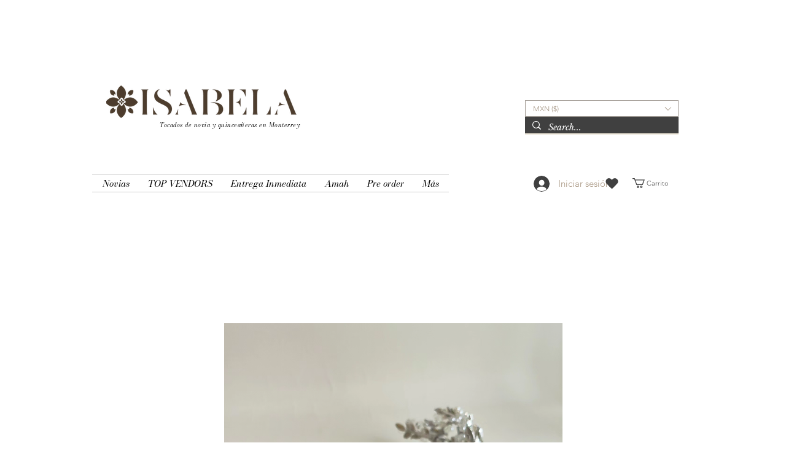

--- FILE ---
content_type: text/css
request_url: https://css.twik.io/65b9a14315f25.css
body_size: 38
content:
[data-hook="grid-layout-item"],div > ul[id*=Container] > li,ul > li:nth-child(n) > ul{color: transparent !important; opacity: 0 !important; visibility: hidden !important;}